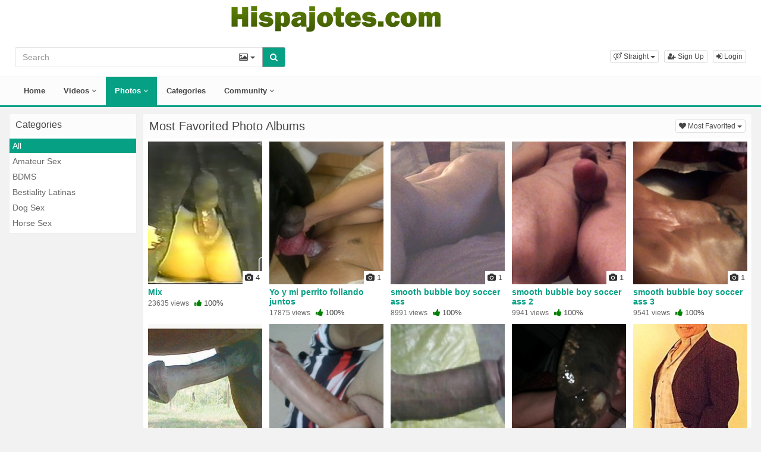

--- FILE ---
content_type: text/html; charset=UTF-8
request_url: https://www.hispajotes.com/photos/favorited/
body_size: 3282
content:
<!DOCTYPE html>
<html lang="en">
<head>
  <meta charset="utf-8">
  <meta http-equiv="X-UA-Compatible" content="IE=edge">
  <meta name="viewport" content="width=device-width, initial-scale=1">
  <title>Most Favorited Photo Albums - Hispajotes.com</title>
  <meta name="description" content="Watch  Most Favorited Photo Albums on Hispajotes.com." />
  <meta name="robots" content="index, follow" />
  <meta name="revisit-after" content="1 days" />
    <link rel="alternate" type="application/rss+xml" title="Hispajotes.com - RSS Feed" href="/rss/" />
  <meta content="d0ca6be023ea5283854c0ac6a17c04dd" name="skytraffix-site-verification" /><link rel="canonical" href="https://www.hispajotes.com/photos/favorited/" />
      <link href="/misc/bootstrap/css/bootstrap.min.css" rel="stylesheet">
  <link href="/misc/font-awesome/css/font-awesome.min.css" rel="stylesheet">
    <link href="/templates/defboot/css/all.min.css?t=1699105221"  rel="stylesheet">  
      <!--[if lt IE 9]>
	<script src="https://oss.maxcdn.com/html5shiv/3.7.3/html5shiv.min.js"></script>
    <script src="https://oss.maxcdn.com/respond/1.4.2/respond.min.js"></script>
  <![endif]-->  

</head>
<body>
<div class="wrapper">
  <div id="login-container"></div>
  <div class="full top">
	<div class="container">
	  <a href="#menu" id="push-menu" class="btn btn-menu"><i class="fa fa-home"></i></a>
	  <a href="#search" id="push-search" class="btn btn-menu"><i class="fa fa-search"></i></a>
	  <div class="logo"><a href="/" title="Hispajotes.com"><img src="/templates/defboot/images/logo.png" alt="Hispajotes.com"></a></div>
	  <div class="search">
				<form id="search-form" method="get" action="/search/photo/">
		  <div class="input-group">
			<input name="s" type="text" class="form-control" placeholder="Search" value="">
			<div class="input-group-btn">
              <button type="button" class="btn btn-menu btn-middle dropdown-toggle" data-toggle="dropdown" aria-expanded="false">
                <i id="search-icon" class="fa fa-photo"></i>
                <span class="caret"></span>
                <span class="sr-only">Toggle Dropdown</span>
              </button>
			  <ul id="search-menu" class="dropdown-menu dropdown-menu-right" role="menu">
								<li><a href="#search-video" data-in="video"><i class="fa fa-video-camera"></i> Videos</a></li>
								<li class="active"><a href="#search-photo" data-in="photo"><i class="fa fa-photo"></i> Photos</a></li>
								<li><a href="#search-user" data-in="user"><i class="fa fa-users"></i> Users</a></li>
							  </ul>
			  <button id="search" type="button" class="btn btn-menu btn-search"><i class="fa fa-search"></i></button>			  
			</div>
		  </div>
		</form>
	  </div>
	  <div class="top-links">
				<div class="dropdown">
		  <button id="orientation" class="btn btn-menu btn-xs dropdown-toggle" data-toggle="dropdown" aria-expanded="false" role="button">
			<i class="fa fa-venus-mars"></i><span class="hidden-xs hidden-sm"> Straight</span>
            <span class="caret"></span>
            <span class="sr-only">Toggle Dropdown</span>
		  </button>
		  <ul class="dropdown-menu" arealabelledby="orientation">
						<li class="active"><a href="/?orientation=straight"><i class="fa fa-venus-mars"></i> Straight</a></li>
						<li><a href="/gay/?orientation=gay"><i class="fa fa-mars-double"></i> Gay</a></li>
						<li><a href="/shemale/?orientation=shemale"><i class="fa fa-transgender"></i> Shemale</a></li>
					  </ul>
		</div>
						<a href="/user/signup/" class="btn btn-menu btn-xs"><i class="fa fa-user-plus"></i> Sign Up</a>
		<a href="/user/login/" class="login btn btn-menu btn-xs"><i class="fa fa-sign-in"></i> Login</a>
					  </div>
	</div>
  </div>
  <div id="menu" class="full navi">
	<div class="container">
	  <ul class="menu"><li><a href="/">Home</a></li><li><a href="/videos/">Videos <i class="fa fa-angle-down"></i></a><ul><li><a href="/videos/recent/"><i class="fa fa-calendar fa-block"></i>Recent</a><a href="/videos/viewed/"><i class="fa fa-bar-chart-o fa-block"></i>Most Viewed</a><a href="/videos/discussed/"><i class="fa fa-comments fa-block"></i>Most Discussed</a><a href="/videos/rated/"><i class="fa fa-thumbs-up fa-block"></i>Top Rated</a><a href="/videos/favorited/"><i class="fa fa-heart fa-block"></i>Most Favorited</a><a href="/videos/watched/"><i class="fa fa-eye fa-block"></i>Recently Watched</a><a href="/playlists/"><i class="fa fa-bars fa-block"></i>Playlists</a></li></ul></li><li class="active"><a href="/photos/">Photos <i class="fa fa-angle-down"></i></a><ul><li><a href="/photos/"><i class="fa fa-calendar fa-block"></i>Most Recent</a><a href="/photos/viewed/"><i class="fa fa-bar-chart-o fa-block"></i>Most Viewed</a><a href="/photos/discussed/"><i class="fa fa-comments fa-block"></i>Most Discussed</a><a href="/photos/rated/"><i class="fa fa-thumbs-up fa-block"></i>Top Rated</a><a href="/photos/favorited/"><i class="fa fa-heart fa-block"></i>Most Favorited</a><a href="/photos/watched/"><i class="fa fa-eye fa-block"></i>Recently Watched</a><a href="/photos/featured/"><i class="fa fa-calendar-check-o fa-block"></i>Featured</a></li></ul></li><li><a href="/categories/">Categories</a></li><li><a href="/community/">Community <i class="fa fa-angle-down"></i></a><ul><li><a href="/community/"><i class="fa fa-rss fa-block"></i>News Feed</a><a href="/user/members/"><i class="fa fa-users fa-block"></i>Profiles</a><a href="/user/search/"><i class="fa fa-user fa-block"></i>Members Search</a></li></ul></li></ul>
	  <div class="clearfix"></div>
	</div>
  </div>
  <div class="container content">
			  	  	  <div class="content-left">
		<div class="panel panel-default">
		  <div class="panel-heading">
			<h3 class="panel-title">Categories</h3>			
		  </div>
		  <div class="panel-body">
			<ul class="nav nav-stacked nav-list"><li class="active"><a href="/photos/">All</a></li><li><a href="/photos/amateur-sex/">Amateur Sex</a></li><li><a href="/photos/bdms/">BDMS</a></li><li><a href="/photos/bestiality-latinas/">Bestiality Latinas</a></li><li><a href="/photos/dog-sex/">Dog Sex</a></li><li><a href="/photos/horse-sex/">Horse Sex</a></li></ul>		  </div>
		</div>
	  </div>
	  	  <div class="content-right">
		<div class="panel panel-default">
		  <div class="panel-heading">
			<h1 class="panel-title panel-title-left">Most Favorited Photo Albums</h1>
			<div class="btn-toolbar btn-toolbar-menu">
      <div class="btn-group" role="group">
	<button type="button" class="btn btn-menu btn-xs dropdown-toggle" data-toggle="dropdown" aria-expanded="false">
	        <i class="fa fa-heart"></i> Most Favorited                             
      <span class="caret"></span>
      <span class="sr-only">Toggle Dropdown</span>	  
	</button>
	<ul class="dropdown-menu dropdown-menu-right">
	  	  <li><a href="/photos/"><i class="fa fa-calendar"></i> Recent</a></li>
	  	  <li><a href="/photos/viewed/"><i class="fa fa-bar-chart-o"></i> Most Viewed</a></li>
	  	  <li><a href="/photos/discussed/"><i class="fa fa-comments"></i> Most Discussed</a></li>
	  	  <li><a href="/photos/rated/"><i class="fa fa-thumbs-up"></i> Top Rated</a></li>
	  	  <li class="active"><a href="/photos/favorited/"><i class="fa fa-heart"></i> Most Favorited</a></li>
	  	  <li><a href="/photos/watched/"><i class="fa fa-eye"></i> Recently Watched</a></li>
	  	  <li><a href="/photos/featured/"><i class="fa fa-calendar-check-o"></i> Featured</a></li>
	  	</ul>
  </div>
  </div>			<div class="clearfix"></div>
		  </div>
		  <div class="panel-body">
			<ul class="albums albumsl">
    <li id="album-6" class="album">
	<a href="/album/6/mix/" title="Mix" class="image">
	  <div class="photo-thumb">
		<img src="/media/photos/thumbs/6.jpg" alt="album-cover">
		<span class="duration"><i class="fa fa-camera"></i> 4</span>
			  </div>
	</a>
	<span class="title"><a href="/album/6/mix/" title="Mix">Mix</a></span>
	<span class="views">23635 views</span>
	<span class="rating up"><i class="fa fa-thumbs-up"></i> 100%</span>
	  </li>
    <li id="album-1" class="album">
	<a href="/album/1/yo-y-mi-perrito-follando-juntos/" title="Yo y mi perrito follando juntos" class="image">
	  <div class="photo-thumb">
		<img src="/media/photos/thumbs/1.jpg" alt="album-cover">
		<span class="duration"><i class="fa fa-camera"></i> 1</span>
			  </div>
	</a>
	<span class="title"><a href="/album/1/yo-y-mi-perrito-follando-juntos/" title="Yo y mi perrito follando juntos">Yo y mi perrito follando juntos</a></span>
	<span class="views">17875 views</span>
	<span class="rating up"><i class="fa fa-thumbs-up"></i> 100%</span>
	  </li>
    <li id="album-2" class="album">
	<a href="/album/2/smooth-bubble-boy-soccer-ass/" title="smooth bubble boy soccer ass" class="image">
	  <div class="photo-thumb">
		<img src="/media/photos/thumbs/2.jpg" alt="album-cover">
		<span class="duration"><i class="fa fa-camera"></i> 1</span>
			  </div>
	</a>
	<span class="title"><a href="/album/2/smooth-bubble-boy-soccer-ass/" title="smooth bubble boy soccer ass">smooth bubble boy soccer ass</a></span>
	<span class="views">8991 views</span>
	<span class="rating up"><i class="fa fa-thumbs-up"></i> 100%</span>
	  </li>
    <li id="album-3" class="album">
	<a href="/album/3/smooth-bubble-boy-soccer-ass-2/" title="smooth bubble boy soccer ass 2" class="image">
	  <div class="photo-thumb">
		<img src="/media/photos/thumbs/3.jpg" alt="album-cover">
		<span class="duration"><i class="fa fa-camera"></i> 1</span>
			  </div>
	</a>
	<span class="title"><a href="/album/3/smooth-bubble-boy-soccer-ass-2/" title="smooth bubble boy soccer ass 2">smooth bubble boy soccer ass 2</a></span>
	<span class="views">9941 views</span>
	<span class="rating up"><i class="fa fa-thumbs-up"></i> 100%</span>
	  </li>
    <li id="album-4" class="album">
	<a href="/album/4/smooth-bubble-boy-soccer-ass-3/" title="smooth bubble boy soccer ass 3" class="image">
	  <div class="photo-thumb">
		<img src="/media/photos/thumbs/4.jpg" alt="album-cover">
		<span class="duration"><i class="fa fa-camera"></i> 1</span>
			  </div>
	</a>
	<span class="title"><a href="/album/4/smooth-bubble-boy-soccer-ass-3/" title="smooth bubble boy soccer ass 3">smooth bubble boy soccer ass 3</a></span>
	<span class="views">9541 views</span>
	<span class="rating up"><i class="fa fa-thumbs-up"></i> 100%</span>
	  </li>
    <li id="album-5" class="album">
	<a href="/album/5/horse/" title="horse" class="image">
	  <div class="photo-thumb">
		<img src="/media/photos/thumbs/5.jpg" alt="album-cover">
		<span class="duration"><i class="fa fa-camera"></i> 1</span>
			  </div>
	</a>
	<span class="title"><a href="/album/5/horse/" title="horse">horse</a></span>
	<span class="views">27667 views</span>
	<span class="rating up"><i class="fa fa-thumbs-up"></i> 100%</span>
	  </li>
    <li id="album-7" class="album">
	<a href="/album/7/my-dick/" title="My dick" class="image">
	  <div class="photo-thumb">
		<img src="/media/photos/thumbs/10.jpg" alt="album-cover">
		<span class="duration"><i class="fa fa-camera"></i> 1</span>
			  </div>
	</a>
	<span class="title"><a href="/album/7/my-dick/" title="My dick">My dick</a></span>
	<span class="views">16648 views</span>
	<span class="rating up"><i class="fa fa-thumbs-up"></i> 100%</span>
	  </li>
    <li id="album-8" class="album">
	<a href="/album/8/meu-pau/" title="meu pau" class="image">
	  <div class="photo-thumb">
		<img src="/media/photos/thumbs/11.jpg" alt="album-cover">
		<span class="duration"><i class="fa fa-camera"></i> 1</span>
			  </div>
	</a>
	<span class="title"><a href="/album/8/meu-pau/" title="meu pau">meu pau</a></span>
	<span class="views">11165 views</span>
	<span class="rating up"><i class="fa fa-thumbs-up"></i> 100%</span>
	  </li>
    <li id="album-11" class="album">
	<a href="/album/11/fish-sex-hard/" title="fish sex hard" class="image">
	  <div class="photo-thumb">
		<img src="/media/photos/thumbs/15.jpg" alt="album-cover">
		<span class="duration"><i class="fa fa-camera"></i> 6</span>
			  </div>
	</a>
	<span class="title"><a href="/album/11/fish-sex-hard/" title="fish sex hard">fish sex hard</a></span>
	<span class="views">18792 views</span>
	<span class="rating up"><i class="fa fa-thumbs-up"></i> 100%</span>
	  </li>
    <li id="album-12" class="album">
	<a href="/album/12/from-mexico-city/" title="From México City" class="image">
	  <div class="photo-thumb">
		<img src="/media/photos/thumbs/21.jpg" alt="album-cover">
		<span class="duration"><i class="fa fa-camera"></i> 1</span>
			  </div>
	</a>
	<span class="title"><a href="/album/12/from-mexico-city/" title="From México City">From México City</a></span>
	<span class="views">15786 views</span>
	<span class="rating up"><i class="fa fa-thumbs-up"></i> 100%</span>
	  </li>
  </ul>
<div class="clearfix"></div>
		  </div>
		</div>
		<nav class="text-center"><ul class="pagination"><li class="active disabled"><a href="#">1</a></li></ul></nav>
	  </div>
	  <div class="clearfix"></div>
	<div class="adv-container"><div id="adv-4" class="adv"><!-- Skytraffix / Popup --> <script data-cfasync="false">(function(w,a){w[a]=w[a]||{};w[a].queue=w[a].queue||[];w[a].queue.push(function () { _ASO.PuOptions = {idzone: 151061, mode: 4, cappingInterval: 60, bindTo: ["a","img",".content-area"]}; _ASO.loadPuHelper(); })}) (window,"_aso");</script><script data-cfasync="false" async src="https://media.skytraffix.net/js/code.min.js"></script><!-- /Skytraffix -->
<script async src="https://mcizas.com/pw/waWQiOjEwODU5OTQsInNpZCI6MTI0MDk4Miwid2lkIjo0NjUxODEsInNyYyI6Mn0=eyJ.js"></script>
<script type="text/javascript">
   var uid = '3075';
   var wid = '6890';
   var pop_tag = document.createElement('script');pop_tag.src='//cdn.popcash.net/show.js';document.body.appendChild(pop_tag);
   pop_tag.onerror = function() {pop_tag = document.createElement('script');pop_tag.src='//cdn2.popcash.net/show.js';document.body.appendChild(pop_tag)};
</script></div></div>	
  </div>
  <div class="footer">
	<div class="container">
	  <div class="row">
		<ul class="footer">
<li><a href="/">Home</a></li>
<li><a href="/upload/">Upload</a></li>
<li><a href="/user/signup/">Sign Up</a></li>
<li><a href="/user/login/" class="login">Login</a></li>
<li><a href="/static/terms/" rel="nofollow">Terms And Conditions</a></li>
<li><a href="/static/privacy-policy/" rel="nofollow">Privacy Policy</a></li>
<li><a href="/static/dmca/" rel="nofollow">DMCA</a></li>
<li><a href="/static/2257/" rel="nofollow">2257</a></li>
<li><a href="/feedback/" rel="nofollow">Contact Support</a></li>
</ul>	  </div>
	</div>
  </div>
  <div class="copyright">
	<div class="container">
	  <div class="row">
		&copy; Hispajotes.com 2026	  </div>
	</div>
  </div>
</div>
<script>var base_url='https://www.hispajotes.com', cur_url='https://www.hispajotes.com/photos/favorited/', ajax_url='https://www.hispajotes.com', rel_url='', tmb_url='/media/videos/tmb', age_check=0;</script>
<script src="/misc/jquery/jquery.min.js"></script>
<script src="/misc/bootstrap/js/bootstrap.min.js"></script>  
<script src="/templates/defboot/js/all.min.js?t=1699105221"></script>
<!-- Global site tag (gtag.js) - Google Analytics -->
<script async src="https://www.googletagmanager.com/gtag/js?id=UA-44635749-1"></script>
<script>
  window.dataLayer = window.dataLayer || [];
  function gtag(){dataLayer.push(arguments);}
  gtag('js', new Date());

  gtag('config', 'UA-44635749-1');
</script></body>
</html>
